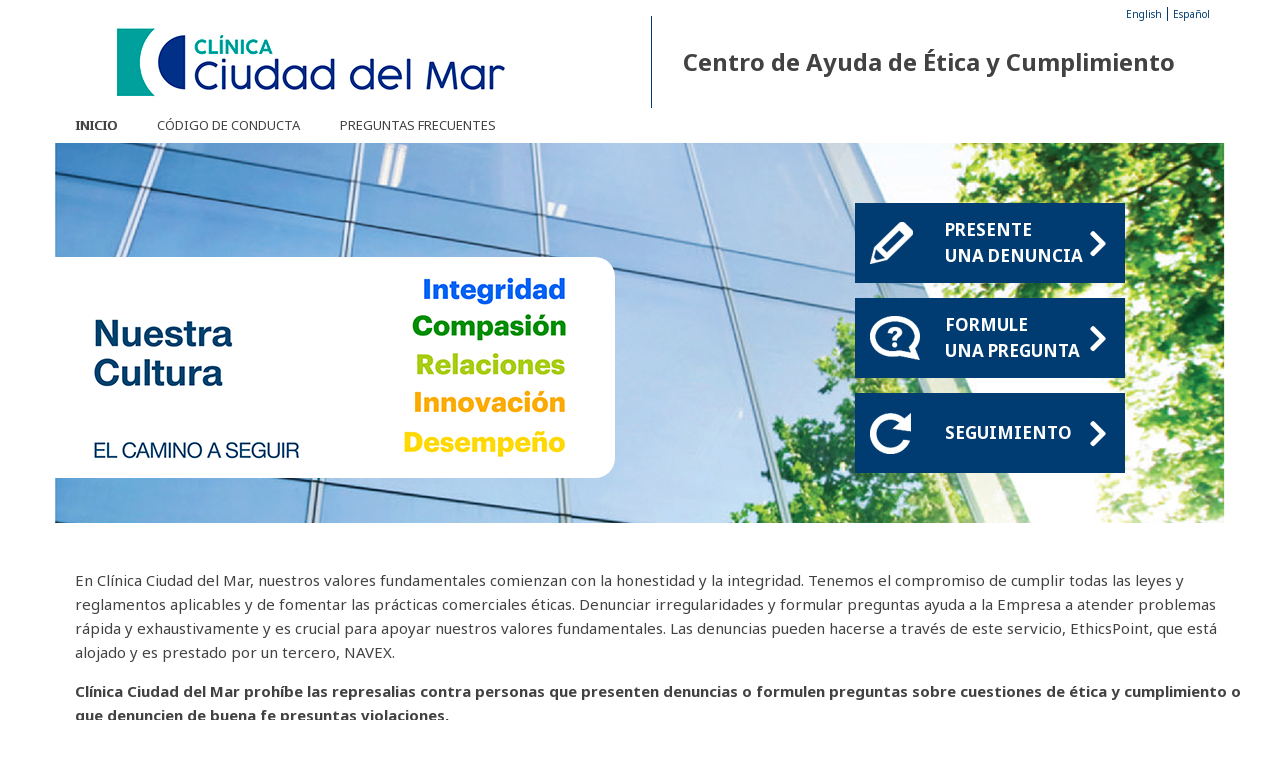

--- FILE ---
content_type: text/html
request_url: https://secure.ethicspoint.com/domain/media/es/gui/79077/index.html
body_size: -109
content:
<!DOCTYPE html PUBLIC "-//W3C//DTD XHTML 1.0 Strict//EN" "http://www.w3.org/TR/xhtml1/DTD/xhtml1-strict.dtd">
<html xmlns="http://www.w3.org/1999/xhtml" xml:lang="es" lang="es">

<head>
    <title>EthicsPoint - Clinica Ciudad del Mar</title>
    <meta http-equiv="content-type" content="text/html;charset=utf-8">
    <meta http-equiv="cache-control" content="no-cache">
    <meta name="robots" content="noindex, nofollow">
    <link rel="shortcut icon" href="/domain/en/images/transparent.ico">
    <link rel="stylesheet" type="text/css" href="https://secure.ethicspoint.com/domain/media/shared/font-awesome.css">
    <link rel="stylesheet" type="text/css" href="/domain/media/en/gui/79077/ciCLIENT.css">
    <script type="text/javascript" src="https://secure.ethicspoint.com/domain/media/shared/ciCommon3.js"></script>
    <script type="text/javascript" src="https://secure.ethicspoint.com/domain/media/shared/ciLangES.js"></script>
    <script type="text/javascript" src="https://secure.ethicspoint.com/domain/media/shared/ciPhoneNumbers3.js"></script>
    <script type="text/javascript" src="https://secure.ethicspoint.com/domain/media/shared/ciDP3.js"></script>
		<script type="text/javascript" src="https://secure.ethicspoint.com/domain/media/shared/jquery.js"></script>
    <script type="text/javascript" src="/domain/media/en/gui/79077/ciClientVars.js"></script>
</head>

<body>
    <div id="epWrapper">
        <div id="epHeader">
            <div id="epLang"></div>
            <div class="logosTitle">
                <div class="flex">
                    <a class="logo logoA" href="/domain/es/link.asp?link=https://www.empresasbanmedica.cl/" title="Clinica Ciudad del Mar"></a>
                    
                </div>
                <div class="title">Centro de Ayuda de Ética y Cumplimiento</div>
            </div>
            <div id="epNav">
                <a href="index.html" title="Inicio" class="selected">Inicio</a>
								<a href="code.pdf" rel="newwindow" title="Code of Conduct">Código de Conducta</a>
								
                <a href="faq.html" title="Preguntas frecuentes">Preguntas frecuentes</a>
            </div>
        </div>
        <div id="epBanner">
            <div class="content">
                <div class="culture" title="Our United Culture. | The Way Forward"></div>
                <div class="values" title="Integrity | Compassion | Relationships | Innovation | Performance"></div>
            </div>
            <div id="epButtons"><a href="report.html" class="report">Presente<br>una denuncia<i class="fa fa-angle-right" aria-hidden="true"></i></a>
                <a href="question.html" class="question">Formule
                    <br>una pregunta<i class="fa fa-angle-right" aria-hidden="true"></i>
                </a><a href="follow.html" class="follow">Seguimiento<i class="fa fa-angle-right" aria-hidden="true"></i></a>
            </div>
        </div>
        <div id="epContent">
            <div id="epColumn3" class="mainpage">
                <p>En Clínica Ciudad del Mar, nuestros valores fundamentales comienzan con la honestidad y la integridad. Tenemos el compromiso de cumplir todas las leyes y reglamentos aplicables y de fomentar las prácticas comerciales éticas. Denunciar irregularidades y formular preguntas ayuda a la Empresa a atender problemas rápida y exhaustivamente y es crucial para apoyar nuestros valores fundamentales. Las denuncias pueden hacerse a través de este servicio, EthicsPoint, que está alojado y es prestado por un tercero, NAVEX.</p>
                <p><strong>Clínica Ciudad del Mar prohíbe las represalias contra personas que presenten denuncias o formulen preguntas sobre cuestiones de ética y cumplimiento o que denuncien de buena fe presuntas violaciones.</strong>
                </p>
            </div>
            <div id="epAttention"></div>
        </div>
        <div id="epNAVEXFooter"></div>
    </div>
<script type="text/javascript" src="/_Incapsula_Resource?SWJIYLWA=719d34d31c8e3a6e6fffd425f7e032f3&ns=1&cb=832407116" async></script></body>

</html>

--- FILE ---
content_type: text/css
request_url: https://secure.ethicspoint.com/domain/media/en/gui/79077/ciCLIENT.css
body_size: 1252
content:
@import url('https://fonts.googleapis.com/css?family=Noto+Sans:400,400i,700,700i&subset=cyrillic,cyrillic-ext,devanagari,greek,greek-ext,latin-ext,vietnamese');

body {
    font: normal normal 400 15px/1.6em 'Noto Sans', Arial, sans-serif;
    margin: 0;
    color: #424242;
}

a {
    color: #0066f5;
    text-decoration: none;
    outline: none;
}

a:hover {}

a.logo {
    background-size: cover;
    display: block;
    margin-right: 30px;
}

a.logoA {
    background: url(logoA.jpg) no-repeat left center;
    background-size: contain;
    height: 93px;
    left: 0;
    width: 414px;
}



h1 {
    font: normal normal 700 2em/2.1em 'Noto Sans', Arial, sans-serif;
    margin: 0.67em 0;
    padding: 0;
}

h2 {
    font: normal normal 700 1.5em/1.6em 'Noto Sans', Arial, sans-serif;
    margin: 0.83em 0;
    padding: 0;
}

h3 {
    font: normal normal 700 1.17em/1.27em 'Noto Sans', Arial, sans-serif;
    margin: 1em 0;
    padding: 0;
}

img {
    border: 0;
    display: block;
}

ol,
ul {
    margin: 1em 0;
    padding: 0 0 0 1.25em;
}

p {
    margin: 1em 0;
    padding: 0;
}

.flex {
    display: flex;
}

.logosTitle {
    align-items: center;
    display: flex;
    justify-content: space-around;
}

#epAttention {
    width: 100%;
    text-align: center;
    font-style: italic;
}

#epBanner {
    display: block;
    float: left;
    width: 1170px;
    height: 380px;
    background: url(banner.jpg) no-repeat left top;
    position: relative;
}

#epBanner .content {
    position: absolute;
    bottom: 45px;
    left: 0;
    width: 560px;
    height: 221px;
    background: #fff;
    border-radius: 0 20px 20px 0;
}

#epBanner .content .culture {
    position: absolute;
    left: 20px;
    bottom: 1px;
    background: url(culture.jpg) no-repeat left top;
    width: 237px;
    height: 169px;
}

#epBanner .content .culture:lang(es) {
    background: url(cultureES.png) no-repeat left top;
}

#epBanner .content .values {
    width: 161px;
    height: 201px;
    position: absolute;
    right: 40px;
    bottom: 10px;
    background: url(values.jpg) no-repeat right top;
}

#epBanner .content .values:lang(es) {
    background: url(valuesES.png) no-repeat right top;
    width: 173px;
}

#epButtons {
    cursor: pointer;
    display: block;
    float: right;
    width: 270px;
    margin-right: 100px;
    margin-top: 60px;
}

#epButtons a {
    width: 180px;
    height: 80px;
    padding: 0 0 0 90px;
    background: #003c71;
    font: normal normal 700 17px/26px 'Noto Sans', Arial, sans-serif;
    color: #fff;
    text-transform: uppercase;
    float: left;
    display: block;
    margin-bottom: 15px;
    -webkit-box-align: center;
    -ms-flex-align: center;
    align-items: center;
    display: -webkit-box;
    display: -ms-flexbox;
    display: flex;
    position: relative;
}

#epButtons a:lang(pt) {
    width: 250px;
}

#epButtons a.report {
    background: #003c71 url(button_report.png) no-repeat left 15px center;
}

.reportselect {
    background: url(button_report.png) no-repeat left 15px center #0366C4 !important;
}

#epButtons a.question {
    background: #003c71 url(button_question.png) no-repeat left 15px center;
}

.questionselect {
    background: url(button_question.png) no-repeat left 15px center #0366C4 !important;
}

#epButtons a.follow {
    background: #003c71 url(button_follow.png) no-repeat left 15px center;
}

.followselect {
    background: url(button_follow.png) no-repeat left 15px center #0366C4 !important;
}

#epButtons a i {
    position: absolute;
    right: 20px;
    top: 0;
    line-height: 80px;
    font-size: 42px;
    font-weight: bold;
}

#epButtons a:hover i {
    right: 10px;
}

#epColumn1 {
    margin-right: 420px;
    padding: 20px;
}

#epColumn2 {
    float: right;
    padding: 20px;
    width: 400px;
}

#epColumn3 {
    border-top: 1px solid #757588;
    float: left;
    padding: 30px 20px 40px 20px;
    width: 100%;
}

#epColumn3 h3:lang(es) {
    padding: 5px 10px;
}

#epColumn3.mainpage {
    border-top: none;
}

#epColumn3 .left {
    float: left;
    width: 700px;
}

#epColumn3 .left:lang(es) {
    width: 790px;
}

#epColumn3 .right {
    float: right;
    margin: -30px 100px 0 0;
    width: 260px;
}

#epColumn3 #epButtons {
    margin-right: 0;
}

#epContent {
    clear: both;
    float: left;
    width: 1170px;
}

#epEmergency {}

#epFollow {
    float: left;
    padding: 15px;
    margin-bottom: 15px;
}

#epFollow input {
    border: 1px solid #CCCCCC;
    border-radius: 5px;
    margin: 0 0 5px 0px;
    padding: 5px 0;
    width: 200px;
}

#epFollow table th {
    font-weight: 400 !important;
    text-align: left;
    padding: 5px 0;
}

#epFollow table td {}

fieldset {
    border: 0;
    padding: 0;
}

#epFollow .submit {
    background: #424242;
    border: none;
    border-radius: 0;
    color: #FFFFFF;
    font: normal normal 400 16px/15px 'Noto Sans', Arial, sans-serif;
    padding: 15px 60px;
    margin-top: 10px;
}

#epFollow .submit:hover {}

#epNAVEXFooter {
    clear: both;
    font-size: 13px;
}

#epNAVEXFooter a {
    color: #003c71;
}

#epNAVEXFooter th {
    display: none;
}

#epNAVEXFooter .line1 {
    float: left;
}

#epNAVEXFooter .line2 {
    float: right;
}

#epHeader {
    padding-top: 15px;
    position: relative;
}

#epHeader .title {
    left: 495px;
    border-left: 1px solid #003c71;
    padding: 34px 0 34px 31px;
    font-size: 24px;
    font-weight: bold;
}

#epLang {
    position: absolute;
    right: 10px;
    top: 0;
    display: block;
}

#epLang a {
    color: #003c71;
    font-size: 10px;
    line-height: 8px;
    border-right: 1px solid #003c71;
    padding: 0 5px;
}

#epLang a:last-child {
    border: 0;
}

#epLang a:hover {
    text-decoration: underline;
}

#epNav {
    font: normal normal 400 13px/35px 'Noto Sans', Arial, sans-serif;
    width: 100%;
    display: -webkit-box;
    display: -ms-flexbox;
    display: flex;
    -webkit-box-pack: justify;
    -ms-flex-pack: justify;
}

#epNav a {
    display: -webkit-inline-box;
    display: -ms-inline-flexbox;
    display: inline-flex;
    padding: 0 20px;
    text-transform: uppercase;
    color: #424242;
    position: relative;
}

#epNav a:hover,
#epNav a.selected {
    text-shadow: 1px 0 0 #424242;
}

#epWrapper {
    margin: 0 auto;
    position: relative;
    width: 1170px;
}

#reportTop {
    float: left;
    font: normal normal 400 19px/35px 'Noto Sans', Arial, sans-serif;
    margin: 0 0 30px 0;
    text-align: center;
    width: 100%;
}

#reportTop a {
    color: #003c71;
    border: 1px solid #ccc;
    border-radius: 5px;
    padding: 5px 10px;
    display: inline-block;
    vertical-align: top;
    margin: 0 30px;
}

#reportTop a:lang(es) {
    margin: 0;
}

#reportTop a:hover {
    background: #003c71;
    color: #fff;
}

#step,
#consentStep {
    float: right;
    font: italic normal 700 14px/35px 'Noto Sans', Arial, sans-serif;
    margin: -50px 20px 0 0;
}

/*dp2*/
#epDataPrivacy .online,
#epDataPrivacy .output {}

#epDataPrivacy .output {
    width: 80%;
}

#epDataPrivacy ol.dropDowns {
    clear: both;
    list-style: none;
    margin: 0;
    padding: 0;
}

#epDataPrivacy select {
    border: 1px solid #CCCCCC;
    border-radius: 5px;
    font: normal normal 400 15px/1.6em 'Noto Sans', Arial, sans-serif;
    margin: 0 0 1em 0;
    padding: 5px 0;
    width: 500px;
}

button {
    background: #424242;
    border: none;
    color: #FFFFFF;
    font: normal normal 400 16px/15px 'Noto Sans', Arial, sans-serif;
    margin-right: 5px;
    padding: 15px 60px;
}

button:hover {
    background: #666666;
}

#epDataPrivacy table {
    border-spacing: 3px;
    border-collapse: separate;
    width: 100%;
}

#epDataPrivacy th {
    font-weight: 700;
    margin: 2px;
    padding: 5px;
    text-align: center;
}


#epDataPrivacy td {
    margin: 2px;
    padding: 5px 5px 5px 10px;
    text-align: left;
}

#epDataPrivacy tr.even {
    background: #eaeff7;
}

#epDataPrivacy tr.odd {
    background: #d2deef;
}

#epDataPrivacy tr.odd:hover,
#epDataPrivacy tr.even:hover {
    background: #EBEBEB;
    color: #006bb6;
    cursor: pointer;
}

#epDataPrivacy>div>h2,
h2.online {
    display: none;
}

/*phone*/
#epPhone select {
    border: 1px solid #CCCCCC;
    border-radius: 5px;
    font: normal normal 400 15px/1.6em 'Noto Sans', Arial, sans-serif;
    margin: 0 0 1em 0;
    padding: 5px 0;
    width: 500px;
}

/*Issues*/
#epIssues {
    width: 100%;
}

#epIssues .catdesc {
    display: none;
}

#epIssues .catname {
    font: normal normal 700 16px/20px 'Noto Sans', Arial, sans-serif;
}

#epIssues .details {
    color: #808080;
    font: italic normal 400 14px/20px 'Noto Sans', Arial, sans-serif;
    position: absolute;
    right: 10px;
    bottom: 10px;
}

#epIssues .issue {
    border-top: 1px dotted #CCCCCC;
    border-bottom: 1px dotted #CCCCCC;
    border-left: 1px solid #CCCCCC;
    border-right: 1px solid #CCCCCC;
    color: #003c71;
    margin: 5px 0;
    padding: 5px 5px 25px 5px;
    position: relative;
    clear: both;
    min-height: 130px;
}

#epIssues .issue:hover {
    color: #000000;
}

#epIssues .name {
    font: normal normal 700 16px/20px 'Noto Sans', Arial, sans-serif;
    padding-left: 10px;
    float: left;
    width: 330px;
    margin: 25px 0 0;
}

#epIssues .name p {
    font: normal normal 400 13px/20px 'Noto Sans', Arial, sans-serif;
    padding-left: 30px;
}

#epIssues .desc {
    font-size: 12px;
    padding: 1em 0 0 20px;
    margin: 0 10px 0 350px;
}

.bottom {
    margin-bottom: 0;
    padding-bottom: 0;
}

.faqlink {
    color: #003c71;
}

.hide {
    display: none;
}

.listor {
    list-style: none;
    margin: 1em 0;
}

.nowrap {
    white-space: nowrap;
}

.top {
    margin-top: 0;
    padding-top: 0;
}

--- FILE ---
content_type: application/javascript
request_url: https://secure.ethicspoint.com/domain/media/en/gui/79077/ciClientVars.js
body_size: 4566
content:
CI_client.standardId = 79077;
CI_client.companyName = "Clinica Ciudad del Mar";
CI_client.affiliatedCompany = "";
CI_client.displayErrors = 0;
CI_client.directDialNumber = "833-778-1531";
CI_client.collectCallNumber = "<strong>Not Available</strong>";
CI_client.customText = {
    "attention": {
        en: "<strong>ATTENTION!</strong> This webpage is hosted on NAVEX's secure servers and is not part of the Company website or intranet.",
        es: "<strong>¡ATENCIÓN!</strong> Esta página web está alojada en los servidores seguros de NAVEX y no forma parte del sitio web ni intranet de la Compañía.",
        pt: "<strong>ATENÇÃO!</strong> Esta página está hospedada em servidores seguros da NAVEX e não é parte do site ou da intranet da Clinica Ciudad del Mar."
    },
    "Republic of Ireland": {
        en: "Republic of Ireland",
        es: "República de Irlanda",
        pt: "República da Irlanda"
    },
    "country1": {
        en: "What country does your concern relate to?",
        es: "¿Con qué país se relaciona su denuncia?",
        pt: "A qual país sua questão pertence?"
    },
    "country2": {
        en: "What country are you located in?",
        es: "¿En qué país se encuentra usted?",
        pt: "Em qual país você está localizado?"
    },
    "state": {
        en: "What state / province?",
        es: "¿En qué región?",
        pt: "Qual estado/província?"
    },
    "name":{
        en:"What business?",
        es:"¿Qué Empresa?",
        pt:"What business?"
    },
    "city": {
        en: "What city does your concern related to?",
        es: "¿En qué ciudad?",
        pt: "Qual cidade?"
    },
    "zip": {
        en: "Which zip code?"
    },
    "address1": {
        en: "What address?",
        es: "¿En qué dirección?",
        pt: "Qual endereço?"
    },
    "cf1": {
        en: "Select Your Market Group:",
        es: "Seleccione su Grupo de Mercado:",
        pt: "Selecione seu grupo de mercado:"
    },
    "cf2": {
        en: "Select Your Business Segment:",
        es: "Seleccione su Segmento Comercial:",
        pt: "Selecione seu segmento de negócio:"
    },
    "cf3": {
        en: "Select the Business Unit:",
        es: "Seleccione la Unidad de Negocio:",
        pt: "Selecione a unidade de negócio:"
    },
    "details": {
        en: "Examples",
        es: "Ejemplos",
        pt: "Ejemplos"
    },
    "continueText": {
        en: "Click <strong>Continue</strong> to proceed with filing your concern.",
        es: "Haga clic en <strong>Continuar</strong> para proceder y presentar su denuncia.",
        pt: "Clique em <strong>Continuar</strong> para continuar preenchendo a sua preocupação."
    },
    "table": {
        en: "Select below to continue.",
        es: "Seleccione abajo para continuar.",
        pt: "Seleciona abaixo para continuar."
    },
    "table_ad1": {
        en: "Address",
        es: "Address",
        pt: "Address"
    },
    "table_zip": {
        en: "ZIP",
        es: "ZIP",
        pt: "ZIP"
    },
    "table_cf2": {
        en: "Business Segment",
        es: "Segmento Comercial",
        pt: "Segmento de negócio"
    },
    "table_cf3": {
        en: "Business Unit",
        es: "Unidad de Negocio",
        pt: "Unidade de negócio"
    },
    "table_cf4": {
        en: "Division",
        es: "División",
        pt: "Divisão"
    },
    "phone_country1": { //used for epPhone
        en: "Select a country to view dialing instructions.",
        pt: "Selecione um país para ver as instruções de discagem."
    },
    "DAinstructions":{
        en: "<div class=\"att %COUNTRYEN%\"><h3>Direct Access</h3><p>If you prefer to report your concerns via telephone, we inform you that this service is free and you must follow the steps below:</p><ol class=\"ol1\"><li class=\"li1\">Depending on the operator you want to use, dial the appropriate number.%NUMBERS%</li><li class=\"li2\">Next you will have to enter the following number <strong style=\"direction:ltr;unicode-bidi:bidi-override;\">%DDN%</strong> with which you will be able to contact the person who will take your report.</li></ol></div>",
        es:"<div class=\"att %COUNTRYEN%\"><h3>Acceso Directo</h3><p>Si usted prefiere hacer su denuncia telefónicamente, le informamos que este servicio es gratuito y debe seguir los siguientes pasos:</p><ol class=\"ol1\"><li class=\"li1\">Dependiendo del operador que desee utilizar, marque el número que corresponda.%NUMBERS%</li><li class=\"li2\">A continuación deberá ingresar el siguiente número <strong style=\"direction:ltr;unicode-bidi:bidi-override;\">%DDN%</strong>, con el cual se podrá contactar con la persona que tomará su denuncia.</li></ol></div>"
    }
};
if (window.location.href.search("question") > 0) {
    CI_client.customText = {
        "attention": {
            en: "<strong>ATTENTION!</strong> This webpage is hosted on NAVEX's secure servers and is not part of the Clinica Ciudad del Mar website or intranet.",
            es: "<strong>¡ATENCIÓN!</strong> Esta página web está alojada en los servidores seguros de NAVEX y no forma parte del sitio web ni intranet de la Compañía.",
            pt: "<strong>ATENÇÃO!</strong> Esta página está hospedada em servidores seguros da NAVEX e não é parte do site ou da intranet da Clinica Ciudad del Mar."
        },
        "Republic of Ireland": {
            en: "Republic of Ireland",
            es: "República de Irlanda",
            pt: "República da Irlanda"
        },
        "country1": {
            en: "What country does your question relate to?",
            es: "¿Con qué país se relaciona su pregunta?",
            pt: "A qual país sua questão pertence?"
        },
        "country2": {
            en: "What country are you located in?",
            es: "¿En qué país se encuentra usted?",
            pt: "Onde ocorreu o incidente?"
        },
        "table_country": {
            en: "Country",
            es: "Country",
            pt: "Country"
        },
        "state": {
            en: "What state / province?",
            es: "¿En qué región?",
            pt: "Qual estado/província?"
        },
        "table_state": {
            en: "State",
            es: "State",
            pt: "State"
        },
        "city": {
            en: "What city?",
            es: "¿En qué ciudad?",
            pt: "Qual cidade?"
        },
        "name":{
            en:"What business?",
            es:"¿Qué Empresa?",
            pt:"What business?"
        },
        "table_city": {
            en: "City",
            es: "City",
            pt: "City"
        },
        "address1": {
            en: "What address?",
            es: "¿En qué dirección?",
            pt: "Qual endereço?"
        },
        "table_ad1": {
            en: "Address",
            es: "Address",
            pt: "Address"
        },
        "table_zip": {
            en: "ZIP",
            es: "ZIP",
            pt: "ZIP"
        },
        "cf1": {
            en: "Select Your Market Group:",
            es: "Seleccione su Grupo de Mercado:",
            pt: "Selecione seu grupo de mercado:"
        },
        "cf2": {
            en: "Select Your Business Segment:",
            es: "Seleccione su Segmento Comercial:",
            pt: "Selecione seu segmento de negócio:"
        },
        "cf3": {
            en: "Select the Business Unit:",
            es: "Seleccione la Unidad de Negocio:",
            pt: "Selecione a unidade de negócio:"
        },
        "details": {
            en: "Examples",
            es: "Ejemplos",
            pt: "Exemplos"
        },
        "continueText": {
            en: "Click <strong>Continue</strong> to proceed with asking a question.",
            es: "Haga clic en <strong>Continuar</strong> para proceder y presentar su denuncia.",
            pt: "Clique em <strong>Continuar</strong> para prosseguir com a pergunta."
        },
        "table": {
            en: "Select below to continue.",
            es: "Seleccione abajo para continuar.",
            pt: "Seleciona abaixo para continuar."
        },
        "table_cf2": {
            en: "Business Segment",
            es: "Segmento Comercial",
            pt: "Segmento de negócio"
        },
        "table_cf3": {
            en: "Business Unit",
            es: "Unidad de Negocio",
            pt: "Unidade de Negócios"
        },
        "table_cf4": {
            en: "Division",
            es: "División",
            pt: "Divisão"
        },
        "DAinstructions":{
            en: "<div class=\"att %COUNTRYEN%\"><h3>Direct Access</h3><p>If you prefer to report your concerns via telephone, we inform you that this service is free and you must follow the steps below:</p><ol class=\"ol1\"><li class=\"li1\">Depending on the operator you want to use, dial the appropriate number.%NUMBERS%</li><li class=\"li2\">Next you will have to enter the following number <strong style=\"direction:ltr;unicode-bidi:bidi-override;\">%DDN%</strong> with which you will be able to contact the person who will take your report.</li></ol></div>",
            es:"<div class=\"att %COUNTRYEN%\"><h3>Acceso Directo</h3><p>Si usted prefiere hacer su denuncia telefónicamente, le informamos que este servicio es gratuito y debe seguir los siguientes pasos:</p><ol class=\"ol1\"><li class=\"li1\">Dependiendo del operador que desee utilizar, marque el número que corresponda.%NUMBERS%</li><li class=\"li2\">A continuación deberá ingresar el siguiente número <strong style=\"direction:ltr;unicode-bidi:bidi-override;\">%DDN%</strong>, con el cual se podrá contactar con la persona que tomará su denuncia.</li></ol></div>"
        } 
    };
}
CI_client.Langs = ["en", "es"];
CI_client.phoneAlias["Republic of China"] = "China";
CI_client.phone = {
    select: true,
    numQty: 0,
    typeQty: 1,
    typePriority: ["DIRECT", "DA", "ITFS", "COLLECT", "GISONE", "GISTWO", "OTHER"],
    requestedPhoneNumbers: {
        "Chile": {},

    },
    customPhoneNumbers: {},
    customCCN: {},
    customDDN: {},
    customNav: function(country) {},
    customSort: {}
};
CI_client.dropDowns = {
    standardId: 0,
    AJAX: 1,
    flags: {
        "Chile": { dp: false, redirect:"consent.html" }
    },
    fields: ["country1", "country2", "name", "state", "city", "address1"],
    customSortTable: [],
    questionId: 116901,
    redirect: "issues.html",
    redirectQuestion: "",
    customSort: {
			"": 999,
			"OTHER": 999,
			"other": 999,
			"Other": 100,
			"": 101,
			"Metropolitana":1,
			"Arica y Parinacota":2,
			"Tarapacá":3,
			"Antofagasta":4,
			"Atacama":5,
			"Coquimbo":6,
			"Valparaíso":7,
			"O'Higgins":8,
			"Maule":9,
			"Ñuble":10,
			"Bio Bio":11,
			"Araucanía":12,
			"De los Ríos":13,
			"Los Lagos":14,
			"Aysén":15,
			"Magallanes":16
    },
    customTableFunction: function() {},
    functions: {},
    redirects: {},
    alert: {
        type: 0,
        text: {}
    },
    message: {
        type: 0,
        position: 2,
        truncate: true,
        text: {}
    },
    customNav: function(url, prams) {},
    customPrams: [],
    data: []
};
     //Only display locations with name Isapre Banmèdica S.A. GGH 8/20/20
CI_client.dropDowns.filters = { cf5: "Yes"};

CI_client.issues = {
    violationPackageId: 0,
    standardId: 0,
    AJAX: 0,
    redirects: {},
    categoriesGroup: 1,
    categoriesShowAll: 1,
    categoriesShowOne: 0,
    showAll: 1,
    showOne: 0,
    showHover: 0,
    redirect: "",
    customSort: {},
    customNav: function(url) {},
    customPrams: [],
    data: []
};

CI_client.issues.data = [
  {typeid:106245, order:10, name:"Integrity and Accountability<p>We recognize that appearances matter when it comes to integrity and that we are each personally responsible for our actions. We hold ourselves to high standards of personal and institutional integrity in our interactions with customers, members, employees, partners, and other stakeholders, including governments and the public.</p>",
	desc:"<ul><li>Accounting & Auditing Matters</li><li>Conflict of Interest</li><li>Delegation of Authority</li><li>Gifts & Entertainment</li><li>Improper Supplier, Contractor and/or third party Activity</li><li>Regulation or Law Violation</li><li>Health violation</li><li>Other Violations to the Policies and Internal Regulation</li><li>Other Unethical Behaviors</li></ul>", 
	catname:"",
	catdesc:"", 
	web:true, cc:true, dp:0},
	{typeid:106251, order:20, name:"A Safe and Supportive Working Environment<p>We strive to provide a safe and supportive working environment for all employees.</p>",
	desc:"<ul><li>Sexual Harassment</li><li>Labor Harassment</li><li>Discrimination</li><li>Alcohol / Drug in workplace</li><li>Handling stolen goods</li><li>Theft in the workplace</li><li>Workplace Violence</li><li>Inadequate working conditions and / or occupational accidents</li><li>Employee Complaint (about Manager, Coworker)</li><li>Breach of working hours</li><li>Favoritism</li><li>Retaliation</li><li>Unjustified dismissal</li><li>Other breaches of the Internal Regulations</li></ul>", 
	catname:"",
	catdesc:"", 
	web:true, cc:true, dp:0},
	{typeid:106246, order:30, name:"Fair Competition and Fair Dealing<p>Our success is founded on honest competition.</p>",
	desc:"<ul><li>Falsification of Contracts, Reports, or Records</li><li>Fraud (Employee, Member, Provider)</li><li>Bribery</li><li>Collusion</li><li>Incompatible negotiation</li><li>Corruption between private parties</li><li>Unfair administration</li><li>Theft or Embezzlement</li><li>Antitrust</li><li>Other actions that violate fair competition and fair dealing</li></ul>", 
	catname:"",
	catdesc:"", 
	web:true, cc:true, dp:0},	
	{typeid:106249, order:40, name:"Government Interactions<p>We always maintain relationships with state institutions and national and / or foreign public officials, such as: legislators, regulators and others, closely monitoring these interactions to ensure compliance with our laws.</p>",
	desc:"<ul><li>Irregularities in contracts with the State or public entities</li><li>Political contributions</li><li>Gifts and invitations</li><li>Bribery (related to public official)</li><li>Bribery</li><li>Money laundering</li><li>Financing of terrorism</li><li>Other breaches of the law</li></ul>", 
	catname:"",
	catdesc:"", 
	web:true, cc:true, dp:0},	
	{typeid:106248, order:50, name:"Our Assets and the Environment<p>Stewardship is the careful and responsible management of something entrusted to your care. As employees, we are entrusted with the Company’s assets, including equipment, supplies, data, financial information, confidential company information and intellectual property.</p>",
	desc:"<ul><li>Using Company Property for Personal Gain</li><li>Building Maintenance: Health Safety & Security</li><li>Destruction of Property</li><li>Noncompliance with health regulations</li><li>Health & Safety Issues</li><li>Software Compliance</li><li>Misuse of trademarks.</li><li>Other actions that threaten our assets and the environment</li></ul>", 
	catname:"",
	catdesc:"", 
	web:true, cc:true, dp:0},
	{typeid:106247, order:60, name:"Privacy and Information Security<p>Maintaining the privacy and security of personal information we collect, use or is entrusted to our care is an essential component of our mission and our commitment to integrity and ethical behavior.</p>",
	desc:"<ul><li>Disclosure of Confidential Information</li><li>Badge & Access Control</li><li>Identity theft</li><li>Mishandling Information</li><li>Mismailing – Misdirected email</li><li>Theft / Loss of  Confidential or Personal Information</li><li>Transfer of information to unauthorized personnel</li><li>Disclosure of unauthorized competitor information</li><li>Industrial Espionage</li><li>Hardware Error</li><li>Hacking/Phishing/Social Engineering/IT Incidents</li><li>Other breaches of the information security and data privacy policies.</li></ul>", 
	catname:"",
	catdesc:"", 
	web:true, cc:true, dp:0},
	{typeid:106250, order:70, name:"Communication<p>Our reputation comes, in part, from the relationships we maintain with the public, the press, analysts and all who are touched by us.</p>",
	desc:"<ul><li>Social Media Policies & Guidelines</li></ul>", 
	catname:"",
	catdesc:"", 
	web:true, cc:true, dp:0}
];
CI_client.issues.data_v9999 = [ // Virtual package for United Kingdom & Republic of Ireland. -LV 2017/02/10
	{typeid:106252, order:1, name:"Accounting and Financial",
	desc:"<ul><li>Accounting & Auditing Matters</li><li>Accurate Books and Records</li><li>Billing and Coding</li><li>Regulatory or Internal Banking Controls</li><li>Securities Law Violation</li><li>Prohibited Transactions/Sanctions</li></ul>", 
	catname:"",
	catdesc:"", 
	web:true, cc:true, dp:0},
	{typeid:106253, order:2, name:"Bribery, Fraud, & Theft",
	desc:"<ul><li>Anti-Kickback</li><li>Bribery</li><li>Embezzlement</li><li>Falsification of contracts, reports, or records</li><li>Fraud (employee, member, provider)</li><li>Theft</li><li>Using Company Property for Personal Gain</li></ul>", 
	catname:"",
	catdesc:"", 
	web:true, cc:true, dp:0}
];
if (window.location.href.search("issues.html") > 0 && CI_common.getPram("violationtypeid")) window.location = "/" + (CI_client.affiliatedCompany ? CI_client.affiliatedCompany : "domain") + "/" + CI_common.LANG + "/" + (CI_common.CC ? "callcenter_" : "") + "report_" + (CI_common.getPram("askaquestion") ? "information" : "company") + ".asp" + window.location.search;

$(window).on('load', function() {
		$("#epLang a:contains('English')").attr("href","/domain/media/en/gui/79077/index.html");
});

--- FILE ---
content_type: application/javascript
request_url: https://secure.ethicspoint.com/domain/media/shared/ciLangES.js
body_size: 11583
content:
CI_client.reservedText.es = {
    attention: "<strong>ATENCIÓN!</strong> Esta página web se encuentra en servidores seguros de EthicsPoint y no constituye parte del sitio Web o intranet de %CLIENT%.",
    emergency: "<strong>EthicsPoint no es un servicio 911 ni de emergencia:</strong><br/>No utilice este sitio para denunciar sucesos que representen una amenaza inmediata a la vida o a la propiedad. Las denuncias presentadas mediante este servicio pueden no recibir una respuesta inmediata. Si usted necesita ayuda de emergencia, contacte a sus autoridades locales.",
    emergencyEU: "<strong>ETHICSPOINT NO ES UN SERVICIO DE EMERGENCIA.</strong><br/>No utilice este sitio para denunciar sucesos que representen una amenaza inmediata a la vida o a la propiedad. Las denuncias presentadas mediante este servicio pueden no recibir una respuesta inmediata. Si usted necesita ayuda de emergencia, contacte a sus autoridades locales.",
    faqs: "Preguntas frecuentes",
    code: "Código de conducta",
    follow: "Seguimiento de un informe",
    main: "Página principal",
    header: "Presentación de una denuncia nueva",
    online: "En línea",
    phone: "Por teléfono",
    country1: "Seleccione el país en el que se encuentra.",
    country2: "Seleccione el país en el que se ha producido la infracción.",
    state: "Seleccione el estado en donde ocurrió la violación.",
    city: "Seleccione la ciudad en donde ocurrió la violación.",
    branch: "Seleccione la division en donde ocurrió la violación.",
    address: "Seleccione la ubicación en donde ocurrió la violación.",
    address1: "Seleccione la ubicación en donde ocurrió la violación.",
    name: "Seleccione la ubicación en donde ocurrió la violación.",
    continueText: "Haga clic en el botón 'Continuar' para seguir con la presentación del informe.",
    sel: "- Seleccionar -",
    cont: "Continuar",
    loading: "CARGANDO",
    details: "Detalles",
    other: "Otros",
    lrnFooter: "<div class=\"line1\">Comuníquese con LRN, Inspiring Principled Performance | Teléfono gratuito 1-800-529-6366 o <a href=\"/lrn/es/link.asp?new=yes&link=mailto:info@lrn.com\">info@lrn.com</a></div><div class=\"line2\">Copyright © %YEARS% EthicsPoint, Inc. Todos los derechos reservados.</div><div class=\"line3\"><a href=\"/lrn/es/report_custom.asp?clientid=8630&nav=Page4\" target=\"_blank\">Declaración de privacidad</a> | <a href=\"/lrn/es/report_agreement.asp?termsid=10&languageid=1&key=Y2S33ubM7UpBefRSn5\" target=\"_blank\">Términos y condiciones</a></div>",
    suspended: "Ya no está disponible",
    DAinstructions: "<div class=\"att %COUNTRYEN%\"><h3>Acceso Directo</h3><ol class=\"ol1\"><li class=\"li1\">Desde una línea exterior, marcar el número de acceso directo correspondiente a su ubicación:%NUMBERS%</li><li class=\"li2\">Cuando se le solicite en inglés marque <strong style=\"direction:ltr;unicode-bidi:bidi-override;\">%DDN%</strong>.</li></ol></div>",
    DAnumbers: "<table class=\"table1\" style=\"width:100%;\" border=\"0\" cellpadding=\"0\" cellspacing=\"0\"><tr><th style=\"vertical-align:bottom;white-space:nowrap;width:0.1%;\">%COUNTRY%%IFNOTES% <em>(%NOTES%)</em>%ENDIF%</th><td style=\"background:url(https://secure.ethicspoint.com/domain/media/shared/dotleader.gif) repeat-x left bottom;width:100%;\">&nbsp;</td><td style=\"direction:ltr;unicode-bidi:bidi-override;vertical-align:bottom;white-space:nowrap;width:0.1%;\">%NUMBER%</td></tr></table>%IFFOOTNOTES%<ol class=\"ol1\">%FOOTNOTES%</ol>%ENDIF%",
    DAnotes: "%NOTE%%IFLAST% - %ENDIF%",
    DAfootnotes: "<li>%FOOTNOTE%</li>",
    ATTinstructions: "<div class=\"att %COUNTRYEN%\"><h3>AT&T Direct Dial Access® (Acceso mediante marcación directa con AT&T)</h3><ol class=\"ol1\"><li class=\"li1\">Desde una línea exterior, marque el código de acceso mediante marcación directa con AT&T (AT&T Direct Dial Access®) correspondiente a su ubicación:%NUMBERS%</li><li class=\"li2\">Cuando se le solicite, marque <strong style=\"direction:ltr;unicode-bidi:bidi-override;\">%DDN%</strong>.</li><li class=\"li3\">Se contestará a la llamada en inglés. Para continuar la llamada en otro idioma:<ol class=\"ol2\"><li class=\"li4\">Indique el idioma para solicitar un intérprete.</li><li class=\"li5\">Puede llevar entre 1 y 3 minutos organizar la llamada con un intérprete.</li><li class=\"li6\">No cuelgue durante este tiempo.</li></ol></li></ol></div>",
    ATTnumbers: "<table class=\"table1\" style=\"width:100%;\" border=\"0\" cellpadding=\"0\" cellspacing=\"0\"><tr><th style=\"vertical-align:bottom;white-space:nowrap;width:0.1%;\">%COUNTRY%%IFNOTES% <em>(%NOTES%)</em>%ENDIF%</th><td style=\"background:url(https://secure.ethicspoint.com/domain/media/shared/dotleader.gif) repeat-x left bottom;width:100%;\">&nbsp;</td><td style=\"direction:ltr;unicode-bidi:bidi-override;vertical-align:bottom;white-space:nowrap;width:0.1%;\">%NUMBER%</td></tr></table>%IFFOOTNOTES%<ol class=\"ol1\">%FOOTNOTES%</ol>%ENDIF%",
    ATTnotes: "%NOTE%%IFLAST% - %ENDIF%",
    ATTfootnotes: "<li>%FOOTNOTE%</li>",
    DIRECTinstructions: "<div class=\"direct %COUNTRYEN%\"><h3>Marque directo a</h3><div class=\"div1\">Desde una línea externa, marque el número directamente de donde se encuentra:</div>%NUMBERS%</div>",
    DIRECTnumbers: "<table class=\"table1\" style=\"width:100%;\" border=\"0\" cellpadding=\"0\" cellspacing=\"0\"><tr><th style=\"vertical-align:bottom;white-space:nowrap;width:0.1%;\">%COUNTRY%%IFNOTES% <em>(%NOTES%)</em>%ENDIF%</th><td style=\"background:url(https://secure.ethicspoint.com/domain/media/shared/dotleader.gif) repeat-x left bottom;width:100%;\">&nbsp;</td><td style=\"direction:ltr;unicode-bidi:bidi-override;vertical-align:bottom;white-space:nowrap;width:0.1%;\">%NUMBER%</td></tr></table>%IFFOOTNOTES%<ol class=\"ol1\">%FOOTNOTES%</ol>%ENDIF%",
    DIRECTnotes: "%NOTE%%IFLAST% - %ENDIF%",
    DIRECTfootnotes: "<li>%FOOTNOTE%</li>",
    ITFSinstructions: "<div class=\"itfs %COUNTRYEN%\"><h3>Servicio telefónico gratuito internacional (ITFS)</h3><div class=\"div1\">Desde una línea exterior, marque el número de ITFS correspondiente a su ubicación:</div>%NUMBERS%</div>",
    ITFSnumbers: "<table class=\"table1\" style=\"width:100%;\" border=\"0\" cellpadding=\"0\" cellspacing=\"0\"><tr><th style=\"vertical-align:bottom;white-space:nowrap;width:0.1%;\">%COUNTRY%%IFNOTES% <em>(%NOTES%)</em>%ENDIF%</th><td style=\"background:url(https://secure.ethicspoint.com/domain/media/shared/dotleader.gif) repeat-x left bottom;width:100%;\">&nbsp;</td><td style=\"direction:ltr;unicode-bidi:bidi-override;vertical-align:bottom;white-space:nowrap;width:0.1%;\">%NUMBER%</td></tr></table>%IFFOOTNOTES%<ol class=\"ol1\">%FOOTNOTES%</ol>%ENDIF%",
    ITFSnotes: "%NOTE%%IFLAST% - %ENDIF%",
    ITFSfootnotes: "<li>%FOOTNOTE%</li>",
    COLLECTinstructions: "<div class=\"collect %COUNTRYEN%\"><h3>Llamadas a cobro revertido</h3><ol class=\"ol1\"><li class=\"li1\">Desde una línea externa, póngase en contacto con el operador local.</li><li class=\"li2\">Solicite una llamada a cobro revertido al número de Estados Unidos que se indica abajo.</li><li class=\"li3\">El Centro de contacto aceptará todas las llamadas a cobro revertido mediante un mensaje de inglés automatizado.</li></ol>%NUMBERS%</div>",
    COLLECTnumbers: "<table class=\"table1\" style=\"width:100%;\" border=\"0\" cellpadding=\"0\" cellspacing=\"0\"><tr><th style=\"vertical-align:bottom;white-space:nowrap;width:0.1%;\">%COUNTRY%%IFNOTES% <em>(%NOTES%)</em>%ENDIF%</th><td style=\"background:url(https://secure.ethicspoint.com/domain/media/shared/dotleader.gif) repeat-x left bottom;width:100%;\">&nbsp;</td><td style=\"direction:ltr;unicode-bidi:bidi-override;vertical-align:bottom;white-space:nowrap;width:0.1%;\">%NUMBER%</td></tr></table>",
    COLLECTnotes: "%NOTE%%IFLAST% - %ENDIF%",
    COLLECTfootnotes: "<li>%FOOTNOTE%</li>",
    GISONEinstructions: "<div class=\"itfs %COUNTRYEN%\"><h3>Servicios Entrantes Globales (GIS)</h3><div class=\"div1\">Desde una línea exterior, marque el número GIS para su ubicación:</div>%NUMBERS%</div>",
    GISONEnumbers: "<table class=\"table1\" style=\"width:100%;\" border=\"0\" cellpadding=\"0\" cellspacing=\"0\"><tr><th style=\"vertical-align:bottom;white-space:nowrap;width:0.1%;\">%COUNTRY%%IFNOTES% <em>(%NOTES%)</em>%ENDIF%</th><td style=\"background:url(https://secure.ethicspoint.com/domain/media/shared/dotleader.gif) repeat-x left bottom;width:100%;\">&nbsp;</td><td style=\"direction:ltr;unicode-bidi:bidi-override;vertical-align:bottom;white-space:nowrap;width:0.1%;\">%NUMBER%</td></tr></table>%IFFOOTNOTES%<ol class=\"ol1\">%FOOTNOTES%</ol>%ENDIF%",
    GISONEnotes: "%NOTE%%IFLAST% - %ENDIF%",
    GISONEfootnotes: "<li>%FOOTNOTE%</li>",
    GISTWOinstructions: "<div class=\"att %COUNTRYEN%\"><h3>Servicios Entrantes Globales (GIS)</h3><ol class=\"ol1\"><li class=\"li1\">Desde una línea exterior, marque el código de acceso para su ubicación:%NUMBERS%</li><li class=\"li2\">En el dial indicador en inglés <strong style=\"direction:ltr;unicode-bidi:bidi-override;\">%DDN%</strong>.</li></ol></div>",
    GISTWOnumbers: "<table class=\"table1\" style=\"width:100%;\" border=\"0\" cellpadding=\"0\" cellspacing=\"0\"><tr><th style=\"vertical-align:bottom;white-space:nowrap;width:0.1%;\">%COUNTRY%%IFNOTES% <em>(%NOTES%)</em>%ENDIF%</th><td style=\"background:url(https://secure.ethicspoint.com/domain/media/shared/dotleader.gif) repeat-x left bottom;width:100%;\">&nbsp;</td><td style=\"direction:ltr;unicode-bidi:bidi-override;vertical-align:bottom;white-space:nowrap;width:0.1%;\">%NUMBER%</td></tr></table>%IFFOOTNOTES%<ol class=\"ol1\">%FOOTNOTES%</ol>%ENDIF%",
    GISTWOnotes: "%NOTE%%IFLAST% - %ENDIF%",
    GISTWOfootnotes: "<li>%FOOTNOTE%</li>",
    OneConnectinstructions: "<div class=\"oneconnect %COUNTRYEN%\"><h3>OneConnect</h3><div class=\"div1\">Desde una línea exterior, marque el número de OneConnect correspondiente a su ubicación:</div>%NUMBERS%</div>",
    OneConnectnumbers: "<table class=\"table1\" style=\"width:100%;\" border=\"0\" cellpadding=\"0\" cellspacing=\"0\"><tr><th style=\"vertical-align:bottom;white-space:nowrap;width:0.1%;\">%COUNTRY%%IFNOTES% <em>(%NOTES%)</em>%ENDIF%</th><td style=\"background:url(https://secure.ethicspoint.com/domain/media/shared/dotleader.gif) repeat-x left bottom;width:100%;\">&nbsp;</td><td style=\"direction:ltr;unicode-bidi:bidi-override;vertical-align:bottom;white-space:nowrap;width:0.1%;\">%NUMBER%</td></tr></table>%IFFOOTNOTES%<ol class=\"ol1\">%FOOTNOTES%</ol>%ENDIF%",
    OneConnectnotes: "%NOTE%%IFLAST% - %ENDIF%",
    OneConnectfootnotes: "<li>%FOOTNOTE%</li>",
    CLICKCONNECTinstructions: `<div class="clickconnect %COUNTRYEN%"><h3>Haga clic en Conectar</h3><div class="div1"><ol class="ol1"><li class="li1">Seleccione el vínculo proporcionado para iniciar su llamada.</li><li class="li2">Permita el acceso al micrófono cuando se le solicite. Es posible que su dispositivo use el altavoz de forma automática, a menos que tenga auriculares conectados.</li></ol><p>Nota: Está realizando una llamada segura basada en el navegador, la cual está encriptada. Se requiere el uso del micrófono, pero la información de su dispositivo personal permanecerá privada.</p><p>Nota: Pueden aplicarse cargos por uso de datos.</p><a class="epClickConnectLink" href="#" onClick="clickConnectUtils.openDialer(event);" oncontextmenu="return false;" role="button" data-params=%NUMBERS%>Haga clic aquí para conectarse</a></div></div>`,
    CLICKCONNECTnumbers: "%NUMBER%",
    dialingApiError: "No se puede procesar la solicitud. Utilice la opción de denuncias en línea o vuelva a intentarlo más tarde.",
    footnote1: "Las llamadas se responderán con el siguiente saludo grabado:<br />\"Gracias por llamar a su línea de asistencia para reportar cuestiones éticas. Manténgase en línea mientras buscamos un intérprete para atender su llamada. Esto puede tardar hasta 3 minutos. No cuelgue por favor. Gracias por su paciencia.\"",
    footnote2: "^ Indica el segundo tono de llamada",
    footnote3: "China del Norte incluye: Beijing, Tianjin, Heilongjiang, Jilin, Liaoning, Shandong, Shanxi, Hebei, Henan y Mongolia Interior",
    footnote4: "China del Sur incluye: Shanghai, Jiangsu, Zhejiang, Anhui, Fujian, Jiangxi, Hubei, Hunan, Guangdong, Guangxi, Hainan, Chongqing, Sichuan, Yunnan, Región Autónoma del Tibet, Shaanxi, Gansu, Qinghai, Ningxia, Xinjiang y la Región Autónoma",
    //~ footnote5:"Public phones require coin or card deposit",
    //~ footnote6:"Public phones and select hotels",
    footnote7: "Disponible desde aeropuertos, puertos marítimos y hoteles solamente",
    footnote8: "Puede que no esté disponible desde todos los teléfonos / teléfonos públicos",
    footnote9: "Para los teléfonos públicos se puede necesitar pago con monedas durante el tiempo que tome la llamada.",
    //~ footnote10:"Collect only via the operator",
    //~ footnote11:"Collect calling only",
    //~ footnote12:"Public phones may require local coin payment during call duration",
    //~ footnote13:"May not be available from some locations",
    //~ footnote14:"Access available at cruise docks",
    footnote15: "No disponible desde teléfonos móviles",
    //~ footnote16:"Not available from public phones or all areas",
    footnote17: "Disponible desde hoteles",
    footnote18: "Disponible desde teléfonos públicos solamente en Phnom Penh y Siem Riep",
    //~ footnote19:"Public phones and select hotels",
    footnote20: "Acepta tarjeta, Orientado por operadores, sin número de acceso",
    footnote21: "Teléfonos especiales directos para EE. UU.",
    footnote22: "Hoteles selectos",
    //~ footnote23:"Access is available from New World Telephones",
    footnote24: "Disponible únicamente de teléfonos que permitan el acceso internacional y la mayoría de Centros de llamadas públicas; puede no estar disponible desde todas las ubicaciones; no está disponible desde teléfonos públicos.",
    footnote25: "Utilice teléfonos públicos que tengan acceso internacional.",
    //~ footnote26:"From Northern Ireland use UK access code",
    //~ footnote27:"Includes Vatican City, State",
    footnote28: "Llamas de cobro revertido desde teléfonos públicos",
    footnote29: "Tarjetas de llamadas desde algunos hoteles y teléfonos públicos",
    //~ footnote30:"Press red button(emergency button before dialing access number-no coin or card deposit necessary",
    //~ footnote31:"When calling from public phones, use phones marked Ladatel / Telmex, AT&T branded or Telnor phones",
    //~ footnote32:"Additional charges apply when calling outside the city",
    //~ footnote33:"Additional charges apply when calling outside Moscow, St. Petersburg",
    //~ footnote34:"Available from Smolensk, Irkutsk Area, Vladivostok & Primorsky Reg, Khabarovsk Reg, Bashkorkostan (Ufa, Orenburg Area, Chelyabinsk, Omsk, Tomsk, Barnaul, Perm, Izhevsk, Cherkessk, Stavropol",
    //~ footnote35:"Available from Makhachkala (Dagestan, Ulyanovsk Area, Saransk (Mordovia Rep, Novosibirsk, Rostov-on-Don, Samara, Ekaterinburg, Ulyanovsk Area, Saransk (Mordovia Republic, Novosibirsk, Rostov-on-Don, Samara, Ekaterinburg",
    //~ footnote36:"World Connect terminates to designated countries",
    footnote37: "Teléfonos públicos",
    //~ footnote38:"Available from cellular phones",
    footnote39: "Disponible únicamente desde hoteles",
    footnote40: "Idioma principal: English.",
    footnote41: "Idioma principal: English. Otras opciones: 官話",
    footnote42: "Idioma principal: Deutsch. Otras opciones: English.",
    footnote43: "Idioma principal: 粵語. Otras opciones: 普通话 - English.",
    footnote44: "Idioma principal: Dansk. Otras opciones: Deutsch - English.",
    footnote45: "Idioma principal: Nederlands. Otras opciones: English.",
    footnote46: "Idioma principal: 普通话. Otras opciones: English - 粵語.",
    footnote47: "Idioma principal: Filipino. Otras opciones: English.",
    footnote48: "Idioma principal: Magyar. Otras opciones: English.",
    footnote49: "Idioma principal: Français. Otras opciones: English.",
    footnote50: "Idioma principal: Français - Nederlands. Otras opciones: Deutsch - Nederlands - English.",
    footnote51: "Idioma principal: Deutsch. Otras opciones: Français - Italiano - English.",
    footnote52: "Idioma principal: ελληνικά. Otras opciones: Français - English.",
    footnote53: "Idioma principal: Indonesia. Otras opciones: Nederlands - English.",
    footnote54: "Idioma principal: Italiano. Otras opciones: Deutsch - Français - English.",
    footnote55: "Idioma principal: 日本語. Otras opciones: English.",
    footnote56: "Idioma principal: Bahasa Melayu. Otras opciones: 普通话 - English.",
    footnote57: "Idioma principal: Norsk. Otras opciones: Suomi - English.",
    footnote58: "Idioma principal: Polski. Otras opciones: English.",
    footnote59: "Idioma principal: Português. Otras opciones: Español - Français - English.",
    footnote60: "Idioma principal: Português. Otras opciones: English.",
    footnote61: "Idioma principal: Español. Otras opciones: English.",
    footnote62: "Idioma principal: Svenska. Otras opciones: Suomi - English.",
    footnote63: "Idioma principal: ไทย. Otras opciones: 普通话 - English.",
    footnote64: "Idioma principal: 한 글. Otras opciones: English.",
    footnote65: "Idioma principal: Русский. Otras opciones: English.",
    footnote66: "Idioma principal: Tiếng Việt. Otras opciones: English.",
    inst1: "Americatel",
    inst2: "Andinatel",
    inst3: "Ciudad Asuncion",
    inst4: "Beirut",
    inst5: "Benin",
    inst6: "Bezeq",
    inst7: "Bonaire",
    //~ inst8:"Bosnia",
    inst9: "British Telecom",
    inst10: "C&W",
    inst11: "El Cairo",
    //~ inst12:"Cantonese Operator",
    inst13: "Base Casey",
    //~ inst14:"Cell Phones",
    inst15: "Teléfono móvil",
    inst16: "Colombo",
    inst17: "República Democrática del Congo",
    inst18: "Curazao",
    inst19: "Sejong Telecom",
    inst20: "FYR (Antigua República de Yugoslavia)",
    inst21: "Fiji",
    inst22: "Finlandia",
    inst23: "France Telecom",
    inst24: "Operador Francés Criollo",
    inst25: "Operador en francés",
    inst26: "Guadalupe",
    inst27: "Únicamente la Bahía de Guantánamo",
    inst28: "Ciudad de Guatemala",
    //~ inst29:"Hindi Operator",
    inst30: "Santa Sede",
    inst31: "Hoteles solamente",
    //~ inst32:"Japanese Operator",
    inst33: "KDDI",
    inst34: "KT",
    //~ inst35:"Korean Operator",
    inst36: "Operador mandarín",
    inst37: "Martinica",
    inst38: "Moscú",
    inst39: "Norte",
    inst41: "Optus",
    inst42: "fuera de Beirut",
    inst43: "fuera de Cairo",
    inst44: "fuera de Colombo",
    //~ inst45:"Polish Operator",
    inst46: "Teléfonos públicos",
    //~ inst47:"Russian Operator",
    inst48: "Saba",
    inst49: "Base Scott",
    inst50: "Hoteles selectos",
    inst51: "SingTel",
    inst52: "Softbank Telecom",
    inst53: "Sur",
    inst55: "Operador español",
    inst56: "San Bartolomé",
    inst57: "San Eustaquio",
    inst58: "San Martín",
    inst59: "San Martín",
    inst60: "StarHub",
    inst61: "Operador en tagalo",
    inst62: "Telephonica",
    inst63: "Telstra",
    inst64: "Bases militares de EE.UU.",
    //~ inst65:"Vietnamese Operator",
    inst66: "Zaire",
    inst67: "Argentina - Telecom",
    inst68: "Telefonica",
    inst69: "ENTEL",
    inst71: "Telmex - 800",
    inst73: "Paris Solamente",
    inst74: "Telecom Development",
    inst75: "Número Telefónico Gratuito Internacional Universal (UIFN) (Airtel, Meteor, O2",
    inst76: "Golden Lines",
    inst77: "Barak",
    inst78: "NTT",
    inst79: "LGU+",
    inst80: "Globe, Philcom, Digitel, Smart",
    inst81: "PLDT",
    inst84: "Fuera de Moscú",
    inst85: "San Petesburgo",
    inst86: "Fuera de San Petesburgo",
    inst87: "Por Cobrar Spanish",
    inst88: "Isla de Pascua",
    inst90: "ALA Spanish",
    inst91: "Telekom Romania",
    inst92: "VNPT",
    inst93: "VietTel",
    inst94: "du",
    inst95: "Militar-USO y celular",
    inst99: "Claro",
    inst100: "English",
    inst101: "Spanish",
    inst102: "military call centers",
    inst103: "military onboard cell phones",
    inst104: "Easter Island via ENTEL",
    inst105: "Tigo & Orange"
};
CI_client.translations.es = {
    "Afghanistan": "Afganistán",
    "Africa": "África",
    "Aland Islands": "Islas Åland",
    "Albania": "Albania",
    "Algeria": "Argelia",
    "American Samoa": "Samoa Americana",
    "Andorra": "Andorra",
    "Angola": "Angola",
    "Anguilla": "Anguila",
    "Antarctica": "Antártida",
    "Antigua & Barbuda": "Antigua y Barbuda",
    "Antigua and Barbuda": "Antigua y Barbuda",
    "Antigua": "Antigua",
    "Argentina": "Argentina",
    "Armenia": "Armenia",
    "Aruba": "Aruba",
    "Ascension Island": "Isla Ascensión",
    "Asuncion City only": "Solamente la ciudad de Asunción",
    "Australia": "Australia",
    "Austria": "Austria",
    "Azerbaijan": "Azerbaiyán",
    "Bahamas": "Bahamas",
    "Bahamas, The": "Bahamas, Las",
    "Bahamas (the)": "Bahamas",
    "Bahrain": "Bahrein",
    "Bangladesh": "Bangladesh",
    "Barbados": "Barbados",
    "Belarus": "Belarús (Bielorrusia)",
    "Belgium": "Bélgica",
    "Belize": "Belice",
    "Benin": "Benin",
    "Bermuda": "Bermudas",
    "Bhutan": "Bután",
    "Bolivia": "Bolivia",
    "Bolivia (Plurinational State of)": "Bolivia (Estado Plurinacional de)",
    "Bonaire": "Bonaire",
    "Bonaire, Sint Eustatius, and Saba": "Bonaire, San Eustaquio y Saba",
    "Bonaire, Sint Eustatius and Saba": "Bonaire, San Eustaquio y Saba",
    "Bosnia-Herzegovina": "Bosnia y Herzegovina",
    "Bosnia & Herzegovina": "Bosnia y Herzegovina",
    "Bosnia and Herzegovina": "Bosnia y Herzegovina",
    "Bosnia": "Bosnia",
    "Bosnia-Herzegovina": "Bosnia-Herzegovina",
    "Botswana": "Botswana",
    "Bouvet Island": "Isla Bouvet",
    "Brasil": "Brasil",
    "Brazil": "Brasil",
    "British Virgin Is.": "Islas Vírgenes Británicas",
    "British Virgin Islands": "Islas Vírgenes Británicas",
    "British Indian Ocean Territory (the)": "Territorio Británico del Océano Índico",
    "Brunei Daruss": "Brunéi Darussalam",
    "Brunei Darussalam": "Brunei Darussalam",
    "Brunei": "Brunei",
    "Bulgaria": "Bulgaria",
    "Burkina Faso": "Burkina Faso",
    "Burma (Myanmar)": "Birmania",
    "Burma": "Birmania",
    "Burundi": "Burundi",
    "Cabo Verde": "Cabo Verde",
    "Caicos Islands/Turks": "Islas Turcas y Caicos",
    "Cairo": "El Cairo",
    "Cambodia": "Camboya",
    "Cameroon": "Camerún",
    "Canada": "Canadá",
    "Cape Verde Islands": "Islas Cabo Verde",
    "Cape Verde": "Cabo Verde",
    "Carriacou": "Cariaco",
    "Caribbean": "Caribe",
    "Casey Base": "Base Casey",
    "Cayman Islands": "Islas Caimán",
    "Cayman Islands (the)": "Islas Caimán",
    "Central African Rep.": "República Centroafricana",
    "Central African Republic": "República Centroafricana",
    "Central African Republic (the)": "República Centroafricana",
    "Central America": "Centroamérica",
    "Chad": "Chad",
    "Chile": "Chile",
    "China": "China",
    "Christmas Island": "Isla de Navidad",
    "Christmas Islands": "Islas de Navidad",
    "Cocos Island": "Isla Cocos",
    "Cocos Islands": "Islas Cocos",
    "Cocos (Keeling) Islands (the)": "Islas Cocos (Keeling)",
    "Colombia": "Colombia",
    "Colombo": "Colombo",
    "Comoros": "Comoras",
    "Comoros (the)": "Comoras (las)",
    "Congo (Democratic Republic of Congo)": "República Democrática del Congo",
    "Congo, Democratic Republic of the": "Congo, República Democrática del",
    "Congo Democratic Republic": "República Democrática del Congo ",
    "Congo Republic": "República del Congo",
    "Congo (Republic of Congo)":"Congo (República del Congo)",
    "Congo": "Congo",
    "Congo, Dem. Rep.": "Congo, Rep. Dem.",
    "Congo, Democratic Republic of": "Congo, República Democrática del",
    "Congo, Repub. of the": "Congo, República del",
    "Congo, The Democratic Republic": "Congo, República Democrática del",
    "Congo (the)": "Congo (el)",
    "Congo (the Democratic Republic of the)": "Congo (República Democrática del)",
    "Cook Islands": "Islas Cook",
    "Cook Islands (the)": "Islas Cook",
    "Costa Rica": "Costa Rica",
    "Cote D'ivoire (Ivory Coast)": "Costa de Marfil",
    "Cote D'ivoire, Republic of (Ivory Coast)":"Costa de Marfil, República de (Costa de Marfil)",
    "Cote D'Ivoire": "Costa de Marfil",
    "Cote d'Ivoire": "Costa de Marfil",
    "Croatia": "Croacia",
    "Cuba": "Cuba",
    "Curacao": "Curazao",
    "Curaçao": "Curazao",
    "Cyprus": "Chipre",
    "Czech Republic": "República Checa",
    "Czech Republic (the)": "República Checa",
    "Côte d'Ivoire": "Costa de Marfil",
    "Côte d´Ivoire": "Costa de Marfil",
    "Democratic Republic of Congo": "República Democrática del Congo",
    "Democratic Republic of the Congo": "República Democrática del Congo",
    "Denmark": "Dinamarca",
    "Diego Garcia": "Diego García",
    "Djibouti": "Yibuti",
    "Dominica": "Dominica",
    "Dominican Republic": "República Dominicana",
    "Dominican Republic (the)": "República Dominicana",
    "Dutch Antilles": "Antillas Holandesas",
    "East Timor": "República Democrática de Timor del Este",
    "Easter Island": "Isla de Pascua",
    "Ecuador": "Ecuador",
    "Egypt": "Egipto",
    "El Salvador": "El Salvador",
    "Employee": "Empleado",
    "England": "Inglaterra",
    "Equatorial Guinea": "Guinea Ecuatorial",
    "Eritrea": "Eritrea",
    "Estonia": "Estonia",
    "Ethiopia": "Etiopía",
    "F.Y.R": "Antigua República de Yugoslavia",
    "Faeroe Islands": "Islas Faeroe",
    "Falkland Islands": "Islas Malvinas (Falkland)",
    "Falkland Islands (the) [Malvinas]": "Islas Malvinas",
    "Faroe Islands": "Islas Faeroe",
    "Faroe Islands (the)": "Islas Feroe",
    "Fiji Islands": "Islas Fiji",
    "Fiji": "Fiyi",
    "Finland": "Finlandia",
    "Former Yugoslav Republic": "Ex República de Yugoslavia",
    "France": "Francia",
    "French Antilles": "Antillas Francesas",
    "French Guiana": "Guyana Francesa",
    "French Guyana": "Guyana Francesa",
    "French Operator": "Operador en francés",
    "French Polynesia": "Polinesia Francesa",
    "French Southern Territories (the)": "Territorios Australes Franceses",
    "Gabon": "Gabón",
    "Gambia": "Gambia",
    "Gambia, Republic of The": "República de Gambia ",
    "Gambia, The": "Gambia",
    "Gambia (the)": "República del Gambia",
    "Gaza Strip": "Franja de Gaza",
    "Georgia": "Georgia",
    "Germany": "Alemania",
    "Ghana": "Ghana",
    "Gibraltar": "Gibraltar",
    "Grand Cayman": "Gran Caimán",
    "Great Britain": "Gran Bretaña",
    "Greece": "Grecia",
    "Greenland": "Groenlandia",
    "Grenada": "Granada",
    "Guadeloupe": "Guadalupe",
    "Guam": "Guam",
    "Guantanama Bay Only": "Bahía de Guantánamo únicamente",
    "Guantanamo Bay": "Bahía de Guantánamo",
    "Guatemala": "Guatemala",
    "Guernsey": "Guernsey",
    "Guinea Bissau": "Guinea-Bissau ",
    "Guinea": "Guinea",
    "Guinea-Bissau": "Guinea-Bissau",
    "Guyana": "Guayana",
    "Haiti": "Haití",
    "Heard Island and McDonald Islands": "Islas Heard y McDonald",
    "Holy See": "Santa Sede",
    "Honduras": "Honduras",
    "Hong Kong Special Administrative Region": "Región Administrativa Especial de Hong Kong",
    "Hong Kong SAR": "Región administrativa especial de Hong Kong",
    "Hong Kong": "Hong Kong",
    "Hungary": "Hungría",
    "Iceland": "Islandia",
    "India": "India",
    "Indonesia": "Indonesia",
    "Iran": "Irán",
    "Iran, Islamic Republic Of": "República Islámica de Irán",
    "Iran, Islamic Republic of": "República Islámica del Irán",
    "Iran (Islamic Republic of)": "República Islámica de Irán",
    "Iraq": "Irak",
    "Ireland (Republic of)": "Irlanda",
    "Ireland": "Irlanda",
    "Ireland, Republic of": "República de Irlanda",
    "Islands-Mayotte/Comoros": "Islas-Mayotte/Comoras",
    "Isle of Man": "Isla de Man",
    "Israel": "Israel",
    "Italy": "Italia",
    "Italy (includes San Marino, Vatican City)": "Italia (Incluye San Marino y Ciudad del Vaticano)",
    "Ivory Coast": "Costa de Marfil",
    "Jamaica": "Jamaica",
    "Japan": "Japón",
    "Jersey": "Jersey",
    "Jordan": "Jordania",
    "Kazakhstan": "Kazajstán",
    "Kenya": "Kenia",
    "Kiribati": "Kiribati",
    "Korea (North)": "Coreo (norte)",
    "Korea (South)": "Corea (sur)",
    "Korea": "Corea",
    "Korea, Democratic People's Republic of": "República Popular Democrática de Corea",
    "Korea, North": "Corea, Norte",
    "Korea, Republic Of": "Corea, República de",
    "Korea, Republic of": "Corea, República de",
    "Korea, Republic of South": "República de Corea del Sur",
    "Kosovo": "Kosovo",
    "Kurdistan": "Kurdistan",
    "Kuwait": "Kuwait",
    "Kyrgyzstan": "Kirguistán",
    "Lao People's Democratic Republic": "República Democrática Popular Lao",
    "Lao People's Democratic Republic (Laos)": "República Democrática Popular Lao (Laos)",
    "Laos": "Laos",
    "Lao People's Democratic Republic (the)": "República Democrática Popular Lao",
    "Latin America": "Latinoamérica",
    "Latvia": "Letonia",
    "Lebanon": "Líbano",
    "Lesotho": "Lesoto",
    "Liberia": "Liberia",
    "Libya": "Libia",
    "Libyan Arab Jamahiriya": "Jamahiriya Árabe Libia",
    "Liechtenstein": "Liechtenstein",
    "Lithuania": "Lituania",
    "Luxembourg": "Luxemburgo",
    "Macao": "Macao",
    "Macau": "Macao",
    "Macedonia": "Macedonia",
    "Macedonia, Republic of": "Macedonia, República of",
    "Macedonia, The former Yugoslav Republic of": "La ex República Yugoslava de Macedonia",
    "Madagascar": "Madagascar",
    "Malawi": "Malawi",
    "Malaysia": "Malasia",
    "Maldives": "Maldivas",
    "Mali": "Malí",
    "Malta": "Malta",
    "Marshall Islands": "Islas Marshall",
    "Marshall Islands (the)": "Islas Marshall",
    "Martinique (French)": "Martinica (francesa)",
    "Martinique": "Martinica",
    "Mauritania": "Mauritania",
    "Mauritius": "Mauricio",
    "Mayotte Island": "Isla Mayotte",
    "Mayotte": "Mayotte",
    "Mexico": "México",
    "Micronesia": "Micronesia",
    "Micronesia, Fed. St.": "Micronesia, Estados Federados",
    "Micronesia, Federated States of": "Estados Federados de Micronesia",
    "Micronesia (Federated States of)": "Estados Federados de Micronesia",
    "Moldova": "Moldavia",
    "Moldova, Republic of": "Moldavia, República de",
    "Moldova (the Republic of)": "República de Moldavia",
    "Monaco": "Mónaco",
    "Mongolia": "Mongolia",
    "Montenegro": "Montenegro",
    "Montserrat": "Montserrat",
    "Morocco": "Marruecos",
    "Mozambique": "Mozambique",
    "Myanmar": "Birmania",
    "Myanmar (Burma)": "Myanmar (Birmania)",
    "N. Mariana Islands": "Islas Marianas del norte",
    "Namibia": "Namibia",
    "Nauru": "Nauru",
    "Nepal": "Nepal",
    "Netherlands Antilles": "Antillas Holandesas",
    "Netherlands": "Países Bajos",
    "Netherlands (the)": "Países Bajos",
    "New Caledonia": "Nueva Caledonia",
    "New Zealand": "Nueva Zelanda",
    "Nicaragua": "Nicaragua",
    "Niger": "Níger",
    "Nigeria": "Nigeria",
    "Niger (the)": "Níger",
    "Niue": "Niue",
    "None": "Ninguno",
    "Norfolk Island": "Isla de Norfolk",
    "North Korea": "Corea del Norte",
    "North Macedonia": "Macedonia del Norte",
    "Northern Ireland": "Irlanda del Norte",
    "Northern Mariana Islands": "Islas Marianas del Norte",
    "Northern Mariana Islands (the)": "Islas Marianas del Norte",
    "North Korea (Democratic People's Republic)": "Corea del Norte (República Popular Democrática de)",
    "Norway": "Noruega",
    "Oman": "Omán",
    "OTHER": "OTRAS",
    "Other": "Otro",
    "Other/Don't know": "Otras / No sé",
    "Other/Not Listed": "Otro/No aparece en la lista",
    "Other/Do not wish to disclose": "Otro/No deseo divulgarlo",
    "Pakistan": "Paquistán",
    "Palau": "Palaos",
    "Palau, Republic of": "República de Palau",
    "Palestine": "Palestina",
    "Palestine and Israel": "Palestina e Israel",
    "Palestine, State of": "Palestina, Estado de",
    "Palestinian Authority": "Autoridad Palestina",
    "Panama": "Panamá",
    "Papua New Guinea": "Papúa Nueva Guinea",
    "Paraguay": "Paraguay",
    "Peru": "Perú",
    "Philippines": "Filipinas",
    "Philippines (the)": "Filipinas",
    "Pitcairn Island": "Islas Pitcairn",
    "Pitcairn": "Islas Pitcairn",
    "Poland": "Polonia",
    "Polynesia (French)": "Polinesia (francesa)",
    "Portugal": "Portugal",
    "Prefer not to disclose": "Se prefiere no divulgar informaciÃ³n",
    "Puerto Rico": "Puerto Rico",
    "Qatar": "Katar",
    "Rep. of the Congo": "República del Congo",
    "Republic of China": "República de China",
    "Republic of Georgia": "República de Georgia",
    "Republic of Ireland": "República de Irlanda",
    "Republic of Korea (South Korea)": "República de Corea (Corea del Sur)",
    "Republic of Korea": "República de Corea",
    "Republic of Serbia": "República de Serbia",
    "Republic of the Congo": "República del Congo",
    "Reunion Island": "Isla de la Reunión",
    "Reunion": "Isla de la Reunión",
    "Romania": "Rumanía",
    "Russia": "Rusia",
    "Russian Federation": "Federación Rusa",
    "Russian Federation (the)": "Federación Rusa",
    "Rwanda": "Ruanda",
    "Réunion": "Reunión",
    "S. Georgia & S. Sandwich Isls.": "Georgia del Sur e Islas Sándwich del Sur",
    "Saba": "Saba",
    "Saint Helena": "Santa Helena",
    "Saint Kitts & Nevis": "San Cristóbal y Nieves",
    "Saint Kitts and Nevis": "San Cristóbal y Nieves",
    "Saint Lucia": "Santa Lucía",
    "Saint Martin": "San Martín",
    "Saint Pierre and Miquelon": "San Pedro y Miquelón",
    "Saint Vincent and the Grenadines": "San Vicente y las Granadinas",
    "Saint Vincent and The Grenadines": "San Vicente y las Granadinas",
    "Saint Vincent": "San Vicente",
    "Saint Barthélemy": "San Bartolomé",
    "Saint Helena, Ascension and Tristan da Cunha": "Santa Elena, Ascensión y Tristán de Acuña",
    "Saint Martin (French part)": "San Martín (lado francés)",
    "Saipan and Micronesia": "Saipán y Micronesia",
    "Saipan": "Saipán",
    "Samoa": "Samoa",
    "San Marino": "San Marino",
    "Sao Tome & Principe": "Santo Tomé y Príncipe",
    "Sao Tome and Principe": "Santo Tomé y Príncipe",
    "Sao Tome": "San Tomé",
    "Saudi Arabia": "Arabia Saudita",
    "Scotland": "Escocia",
    "Senegal": "Senegal",
    "Serbia and Montenegro": "Serbia y Montenegro",
    "Serbia": "Serbia",
    "Serbia, Republic of": "Serbia, República de",
    "Seychelles Islands": "Islas Seychelles",
    "Seychelles": "Seychelles",
    "Sierra Leone": "Sierra Leona",
    "Singapore": "Singapur",
    "Sint Maarten (Dutch part)": "San Martín (lado holandés)",
    "Slovak Republic": "República Eslovaca",
    "Slovakia": "Eslovaquia",
    "Slovenia": "Eslovenia",
    "Solomon Islands": "Islas Salomón",
    "Somalia Republic": "República de Somalia",
    "Somalia": "Somalia",
    "South Africa": "Sudáfrica",
    "South Georgia and the South Sandwich Islands": "Georgia del Sur e Islas Sándwich del Sur",
    "South Georgia and The South Sandwich Islands": "Islas Georgias del Sur e Islas Sándwich del Sur",
    "South Korea": "Corea del Sur",
    "South Sudan": "Sudán del Sur",
    "South Sudan, Republic of": "República de Sudán del Sur",
    "Spain": "España",
    "Spanish Sahara": "Sahara Occidental",
    "Sri Lanka": "Sri Lanka",
    "St Pierre & Miquelon": "San Pedro y Miguelón",
    "St. Barthelemy": "San Bartolomé",
    "St. Eustatius": "San Eustaquio",
    "St. Helena": "Santa Helena",
    "St. Kitts & Nevis": "San Cristóbal y Nieves",
    "St. Kitts and Nevis": "San Cristóbal y Nieves",
    "St. Kitts": "San Cristóbal",
    "St. Kitts/Nevis": "San Cristóbal y Nieves",
    "St. Lucia": "Santa Lucía",
    "St. Maarten": "San Maarten",
    "St. Martin": "San Martín",
    "St. Petersburg": "San Petersburgo",
    "St. Pierre and Miquelon": "San Pedro y Miquelón",
    "St. Vincent and the Grenadines": "San Vicente y las Granadinas",
    "St. Vincent": "San Vicente",
    "Sudan": "Sudán",
    "Suriname": "Surinam",
    "Svalbard and Jan Mayen Islands": "Islas Svalbard y Jan Mayen",
    "Svalbard and Jan Mayen": "Islas Svalbard y Jan Mayen",
    "Swaziland": "Suazilandia",
    "Sweden": "Suecia",
    "Switzerland": "Suiza",
    "Syria": "Siria",
    "Taiwan R.O.C": "Taiwán (China)",
    "Taiwan R.O.C.": "Taiwán (China)",
    "Taiwan": "Taiwán",
    "Taiwan, Republic Of China": "Taiwán / República de China",
    "Taiwan (China)": "Taiwán (China)",
    "Tajikistan": "Tayikistán",
    "Tanzania": "Tanzania",
    "Tanzania, United Republic of": "República Unida de Tanzania",
    "Thailand": "Tailandia",
    "The Netherlands": "Los Países Bajos",
    "Third Party": "Terceros",
    "Timor-Leste": "Timor Oriental",
    "Togo": "Togo",
    "Tokelau": "Tokelau",
    "Tonga Island": "Isla de Tonga",
    "Tonga": "Tonga",
    "Trinidad & Tobago": "Trinidad y Tobago",
    "Trinidad And Tobago": "Trinidad y Tobago",
    "Trinidad and Tobago": "Trinidad y Tobago",
    "Trinidad": "Trinidad",
    "Tunisia": "Túnez",
    "Turkey": "Turquía",
    "Turkmenistan": "Turkmenistán",
    "Turks and Caicos Islands": "Islas Turcas y Caicos",
    "Turks and Caicos": "Islas Turcas y Caicos",
    "Turks and Caicos Islands (the)": "Islas Turcas y Caicos",
    "Tuvalu": "Tuvalu",
    "U.A.E.": "EAU",
    "UAE": "EAU",
    "Uganda": "Uganda",
    "UK (England)": "Reino Unido (Inglaterra)",
    "UK (Northern Ireland)": "Reino Unido (Irlanda del Norte)",
    "UK (Scotland)": "Reino Unido (Escocia)",
    "UK": "Reino Unido",
    "Ukraine": "Ucrania",
    "United Arab Emirates": "Emiratos Árabes Unidos",
    "United Kingdom & Northern Ireland": "Reino Unido e Irlanda del Norte",
    "United Kingdom and Northern Ireland": "Reino Unido e Irlanda del Norte",
    "United Kingdom of Great Britain and Northern Ireland": "Reino Unido de Gran Bretaña e Irlanda del Norte",
    "United Kingdom": "Reino Unido",
    "United Republic of Tanzania": "República Unida de Tanzania",
    "United States of America": "Estados Unidos de América",
    "United States": "Estados Unidos",
    "United States-Corp": "Corporación-Estados Unidos",
    "United States-N.A. Manufacturing": "Fabricación NA-Estados Unidos",
    "United States-N.A.": "NA-Estados Unidos",
    "United Arab Emirates (the)": "Emiratos Árabes Unidos",
    "United States Minor Outlying Islands (the)": "Islas Ultramarinas Menores de Estados Unidos",
    "Uruguay": "Uruguay",
    "US Virgin Islands": "Islas Vírgenes de Estados Unidos",
    "US": "Estados Unidos",
    "USA": "Estados Unidos",
    "Uzbekistan": "Uzbekistán",
    "Vanuatu": "Vanuatu",
    "Vatican City": "Ciudad del Vaticano",
    "Vatican": "Vaticano",
    "Venezuela": "Venezuela",
    "Venezuela, Bolivarian Republic of": "República Bolivariana de Venezuela",
    "Viet Nam": "Vietnam",
    "Vietnam": "Vietnam",
    "Virgin Islands (British)": "Islas Vírgenes (Británicas)",
    "Virgin Islands": "Islas Vírgenes",
    "Virgin Islands, British": "Islas Vírgenes Británicas",
    "Virgin Islands (U.S.)": "Islas Vírgenes de los Estados Unidos",
    "Wallis and Futuna Islands": "Islas Wallis y Futuna",
    "Wallis and Futuna": "Wallis y Futuna",
    "West Bank": "Cisjordania",
    "West Bank and Gaza": "Rivera Occidental y Gaza",
    "West Bank Gaza": "Cisjordania/Gaza",
    "Western Sahara": "Sahara Occidental",
    "Western Samoa": "Samoa Occidental",
    "Yemen": "Yemen",
    "Yugoslavia": "Yugoslavia",
    "Zaire": "Zaire",
    "Zambia": "Zambia",
    "Zimbabwe": "Zimbabue",
    "Unknown": "Desconocido",
    "Other Countries": "Otros países"
};

for (var x in CI_client.translations.es) {
    CI_client.translations.es[x.toUpperCase()] = CI_client.translations.es[x].toUpperCase();
}